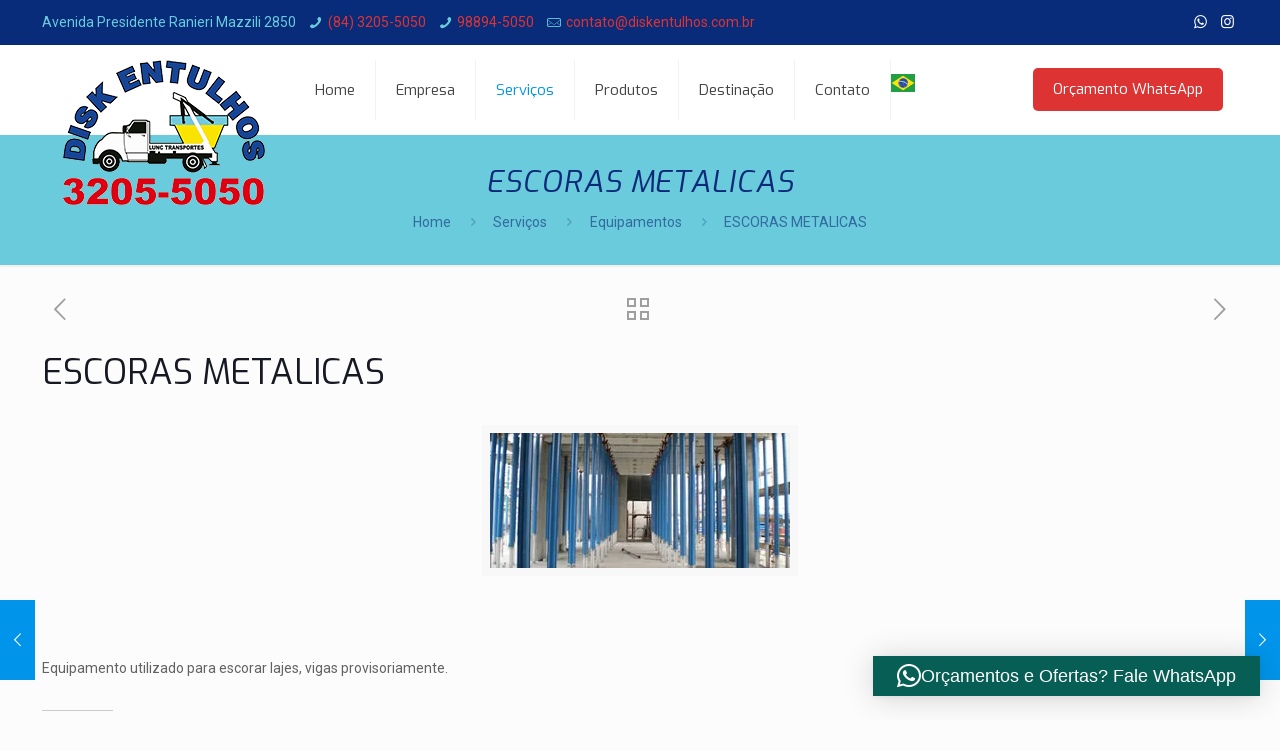

--- FILE ---
content_type: text/css
request_url: https://www.diskentulhos.com.br/wp-content/themes/phd/style.css?ver=20.9.8.2
body_size: -210
content:
/*
Theme Name: phdvirtual
Theme URI: http://phdvirtual.com.br
Author: PHD Virtual
Author URI: http://phdvirtual.com.br
Description: PHD Virtual
License: PHD Split Licence
License URI: -
Version: 20.9.8.2

All css files are placed in /css/ folder
*/


--- FILE ---
content_type: text/javascript; charset=utf-8
request_url: https://www.diskentulhos.com.br/wp-content/cache/autoptimize/autoptimize_single_af31b2d759ddae795f623b8ff403c3ef.php?ver=20.9.8.2
body_size: 629
content:
var mfnSetup={translate:null};(function($){"use strict";var has3d=function(){if(!window.getComputedStyle){return false;}
var el=document.createElement('div'),has3d,transforms={'webkitTransform':'-webkit-transform','OTransform':'-o-transform','msTransform':'-ms-transform','MozTransform':'-moz-transform','transform':'transform'};document.body.insertBefore(el,null);for(var t in transforms){if(el.style[t]!==undefined){el.style[t]="translate3d(1px,1px,1px)";has3d=window.getComputedStyle(el).getPropertyValue(transforms[t]);}}
document.body.removeChild(el);return(has3d!==undefined&&has3d!==null&&has3d.length>0&&has3d!=="none");};var browserPrefix=function(){var el=document.createElement('div'),vendor=["ms","O","Webkit","Moz"],i,prefix;for(i in vendor){if(el.style[vendor[i]+"Transition"]!==undefined){prefix=vendor[i];break;}}
return prefix;};var __construct=function(){if(has3d()){mfnSetup.translate=function(el,x,y){el.css('-'+browserPrefix()+'-transform','translate3d('+x+', '+y+', 0)');};}else{mfnSetup.translate=function(el,x,y){el.css({"left":x,"top":y});};}};__construct();})(jQuery);(function($){"use strict";$.fn.mfnParallax=function(){var el=$(this),parent=el.parent(),speed=500,element,parentPos,windowH;var imageSize=function(img){var w,h,l,t;var imageW=img.get(0).naturalWidth;var imageH=img.get(0).naturalHeight;var parentW=img.parent().outerWidth();var parentH=img.parent().outerHeight();var windowH=$(window).height();if(windowH>parentH){parentH=windowH;}
var diff=imageW/parentW;if((imageH/diff)<parentH){w=imageW/(imageH/parentH);h=parentH;if(w>imageW){w=imageW;h=imageH;}}else{w=parentW;h=imageH/diff;}
l=(parentW-w)/2;t=(parentH-h)/2;return[w,h,l,t];};var parallax=function(){var scrollTop=$(window).scrollTop(),scrollDiff,ratio,translateTop;if(parentPos!==undefined){if(scrollTop>=parentPos.min&&scrollTop<=parentPos.max){scrollDiff=scrollTop-parentPos.min;ratio=scrollDiff/parentPos.height;translateTop=windowH+(ratio*speed)-scrollDiff-(speed*(windowH/parentPos.height));mfnSetup.translate(el,element.left+"px",-Math.round(translateTop)+"px");}}};var init=function(){windowH=$(window).height();var initElement=function(){var size=imageSize(el);el.removeAttr('style').css({'width':size[0],'height':size[1]});mfnSetup.translate(el,size[2]+"px",size[3]+"px");return{'width':size[0],'height':size[1],'left':size[2],'top':size[3]};};element=initElement();var initParent=function(){var min=parent.offset().top-$(window).height();var max=parent.offset().top+$(parent).outerHeight();return{'min':min,'max':max,'height':max-min};};parentPos=initParent();};var reload=function(){setTimeout(function(){init();parallax();},50);};$(window).bind('load resize',reload);$(window).bind('scroll',parallax);};$(document).ready(function(){if($(".mfn-parallax").length){$(".mfn-parallax").each(function(){$(this).mfnParallax();});}});})(jQuery);